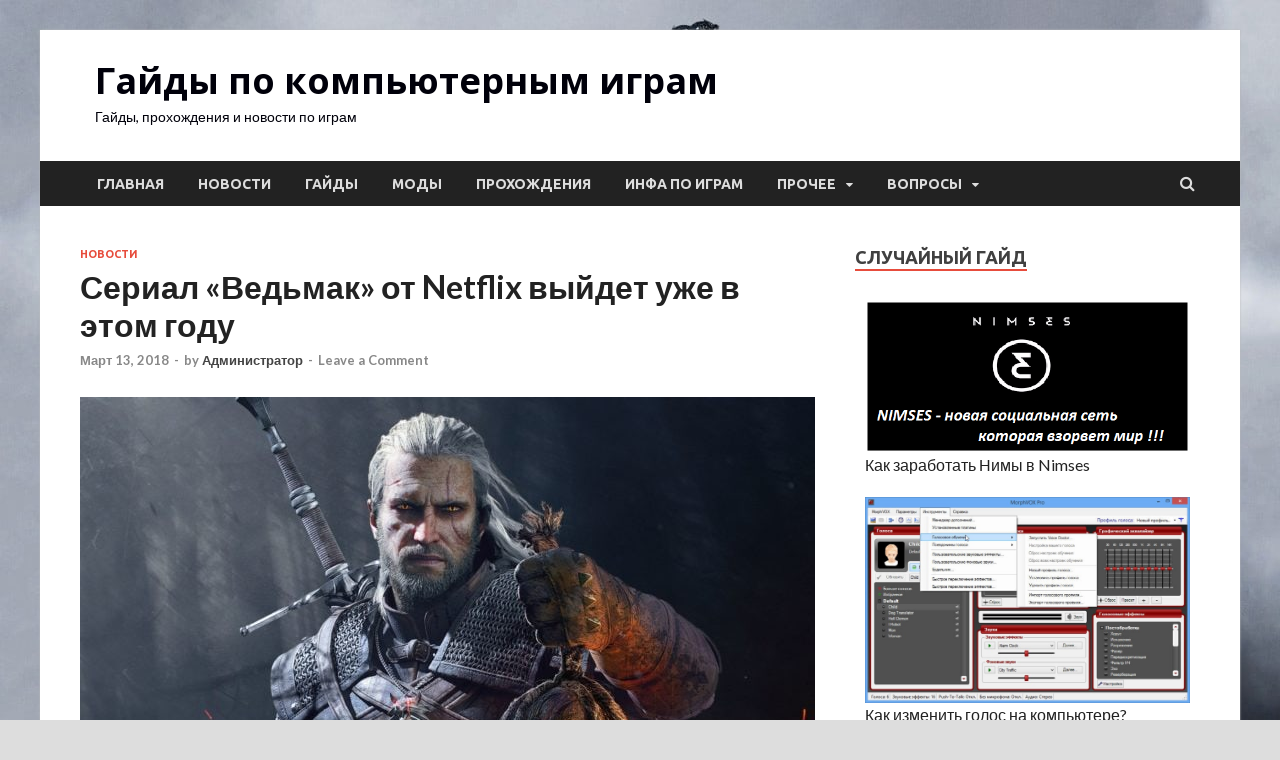

--- FILE ---
content_type: text/html; charset=UTF-8
request_url: https://www.gamemod-pc.ru/serial-vedmak-ot-netflix-vyjdet-uzhe-v-etom-godu/
body_size: 12752
content:
<!DOCTYPE html>
<html lang="ru-RU"
	prefix="og: https://ogp.me/ns#" >
<head>
<meta charset="UTF-8">
<meta name="viewport" content="width=device-width, initial-scale=1">



<link rel="canonical" href="https://www.gamemod-pc.ru/serial-vedmak-ot-netflix-vyjdet-uzhe-v-etom-godu/" />
<title>Сериал «Ведьмак» от Netflix выйдет уже в этом году | Гайды по компьютерным играм</title>

<!-- All in One SEO Pack 3.2.10 от Michael Torbert из Semper Fi Web Design[221,314] -->
<meta name="description"  content="Сервис Netflix уже довольно продолжительное время работает над сериалом The Witcher («Ведьмак»), являющимся киноадаптацией одноименного цикла произведений, написанных Анджеем Сапковским. Однако до сегодняшнего дня не было известно, когда именно состоится его премьера. Теперь же фанаты знают, что посмотреть первую серию долгожданного шоу они смогут уже в этом году." />

<script type="application/ld+json" class="aioseop-schema">{"@context":"https://schema.org","@graph":[{"@type":"Organization","@id":"/#organization","url":"/","name":"\u0413\u0430\u0439\u0434\u044b \u043f\u043e \u043a\u043e\u043c\u043f\u044c\u044e\u0442\u0435\u0440\u043d\u044b\u043c \u0438\u0433\u0440\u0430\u043c","sameAs":[]},{"@type":"WebSite","@id":"/#website","url":"/","name":"\u0413\u0430\u0439\u0434\u044b \u043f\u043e \u043a\u043e\u043c\u043f\u044c\u044e\u0442\u0435\u0440\u043d\u044b\u043c \u0438\u0433\u0440\u0430\u043c","publisher":{"@id":"/#organization"}},{"@type":"WebPage","@id":"/serial-vedmak-ot-netflix-vyjdet-uzhe-v-etom-godu/#webpage","url":"/serial-vedmak-ot-netflix-vyjdet-uzhe-v-etom-godu/","inLanguage":"ru-RU","name":"\u0421\u0435\u0440\u0438\u0430\u043b \u00ab\u0412\u0435\u0434\u044c\u043c\u0430\u043a\u00bb \u043e\u0442 Netflix \u0432\u044b\u0439\u0434\u0435\u0442 \u0443\u0436\u0435 \u0432 \u044d\u0442\u043e\u043c \u0433\u043e\u0434\u0443","isPartOf":{"@id":"/#website"},"image":{"@type":"ImageObject","@id":"/serial-vedmak-ot-netflix-vyjdet-uzhe-v-etom-godu/#primaryimage","url":"/wp-content/uploads/2018/03/353526576756567256.jpg","width":1584,"height":838},"primaryImageOfPage":{"@id":"/serial-vedmak-ot-netflix-vyjdet-uzhe-v-etom-godu/#primaryimage"},"datePublished":"2018-03-13T16:48:25+00:00","dateModified":"2018-03-13T16:48:25+00:00","description":"\u0421\u0435\u0440\u0432\u0438\u0441 Netflix \u0443\u0436\u0435 \u0434\u043e\u0432\u043e\u043b\u044c\u043d\u043e \u043f\u0440\u043e\u0434\u043e\u043b\u0436\u0438\u0442\u0435\u043b\u044c\u043d\u043e\u0435 \u0432\u0440\u0435\u043c\u044f \u0440\u0430\u0431\u043e\u0442\u0430\u0435\u0442 \u043d\u0430\u0434 \u0441\u0435\u0440\u0438\u0430\u043b\u043e\u043c The Witcher (\u00ab\u0412\u0435\u0434\u044c\u043c\u0430\u043a\u00bb), \u044f\u0432\u043b\u044f\u044e\u0449\u0438\u043c\u0441\u044f \u043a\u0438\u043d\u043e\u0430\u0434\u0430\u043f\u0442\u0430\u0446\u0438\u0435\u0439 \u043e\u0434\u043d\u043e\u0438\u043c\u0435\u043d\u043d\u043e\u0433\u043e \u0446\u0438\u043a\u043b\u0430 \u043f\u0440\u043e\u0438\u0437\u0432\u0435\u0434\u0435\u043d\u0438\u0439, \u043d\u0430\u043f\u0438\u0441\u0430\u043d\u043d\u044b\u0445 \u0410\u043d\u0434\u0436\u0435\u0435\u043c \u0421\u0430\u043f\u043a\u043e\u0432\u0441\u043a\u0438\u043c. \u041e\u0434\u043d\u0430\u043a\u043e \u0434\u043e \u0441\u0435\u0433\u043e\u0434\u043d\u044f\u0448\u043d\u0435\u0433\u043e \u0434\u043d\u044f \u043d\u0435 \u0431\u044b\u043b\u043e \u0438\u0437\u0432\u0435\u0441\u0442\u043d\u043e, \u043a\u043e\u0433\u0434\u0430 \u0438\u043c\u0435\u043d\u043d\u043e \u0441\u043e\u0441\u0442\u043e\u0438\u0442\u0441\u044f \u0435\u0433\u043e \u043f\u0440\u0435\u043c\u044c\u0435\u0440\u0430. \u0422\u0435\u043f\u0435\u0440\u044c \u0436\u0435 \u0444\u0430\u043d\u0430\u0442\u044b \u0437\u043d\u0430\u044e\u0442, \u0447\u0442\u043e \u043f\u043e\u0441\u043c\u043e\u0442\u0440\u0435\u0442\u044c \u043f\u0435\u0440\u0432\u0443\u044e \u0441\u0435\u0440\u0438\u044e \u0434\u043e\u043b\u0433\u043e\u0436\u0434\u0430\u043d\u043d\u043e\u0433\u043e \u0448\u043e\u0443 \u043e\u043d\u0438 \u0441\u043c\u043e\u0433\u0443\u0442 \u0443\u0436\u0435 \u0432 \u044d\u0442\u043e\u043c \u0433\u043e\u0434\u0443."},{"@type":"Article","@id":"/serial-vedmak-ot-netflix-vyjdet-uzhe-v-etom-godu/#article","isPartOf":{"@id":"/serial-vedmak-ot-netflix-vyjdet-uzhe-v-etom-godu/#webpage"},"author":{"@id":"/author/spectrum_admin/#author"},"headline":"\u0421\u0435\u0440\u0438\u0430\u043b \u00ab\u0412\u0435\u0434\u044c\u043c\u0430\u043a\u00bb \u043e\u0442 Netflix \u0432\u044b\u0439\u0434\u0435\u0442 \u0443\u0436\u0435 \u0432 \u044d\u0442\u043e\u043c \u0433\u043e\u0434\u0443","datePublished":"2018-03-13T16:48:25+00:00","dateModified":"2018-03-13T16:48:25+00:00","commentCount":0,"mainEntityOfPage":{"@id":"/serial-vedmak-ot-netflix-vyjdet-uzhe-v-etom-godu/#webpage"},"publisher":{"@id":"/#organization"},"articleSection":"\u041d\u043e\u0432\u043e\u0441\u0442\u0438","image":{"@type":"ImageObject","@id":"/serial-vedmak-ot-netflix-vyjdet-uzhe-v-etom-godu/#primaryimage","url":"/wp-content/uploads/2018/03/353526576756567256.jpg","width":1584,"height":838}},{"@type":"Person","@id":"/author/spectrum_admin/#author","name":"\u0410\u0434\u043c\u0438\u043d\u0438\u0441\u0442\u0440\u0430\u0442\u043e\u0440","sameAs":[],"image":{"@type":"ImageObject","@id":"/#personlogo","url":"https://2.gravatar.com/avatar/b978d5b752a5ec086c51a90f8b6a1e3e?s=96&d=wavatar&r=g","width":96,"height":96,"caption":"\u0410\u0434\u043c\u0438\u043d\u0438\u0441\u0442\u0440\u0430\u0442\u043e\u0440"}}]}</script>

<meta property="og:type" content="activity" />
<meta property="og:title" content="Сериал «Ведьмак» от Netflix выйдет уже в этом году | Гайды по компьютерным играм" />
<meta property="og:description" content="Сервис Netflix уже довольно продолжительное время работает над сериалом The Witcher («Ведьмак»), являющимся киноадаптацией одноименного цикла произведений, написанных Анджеем Сапковским. Однако до сегодняшнего дня не было известно, когда именно состоится его премьера. Теперь же фанаты знают, что посмотреть первую серию долгожданного шоу они смогут уже в этом году." />
<meta property="og:url" content="/serial-vedmak-ot-netflix-vyjdet-uzhe-v-etom-godu/" />
<meta property="og:site_name" content="Гайды по компьютерным играм" />
<meta property="og:image" content="/wp-content/plugins/all-in-one-seo-pack/images/default-user-image.png" />
<meta name="twitter:card" content="summary" />
<meta name="twitter:title" content="Сериал «Ведьмак» от Netflix выйдет уже в этом году | Гайды по компьютерным играм" />
<meta name="twitter:description" content="Сервис Netflix уже довольно продолжительное время работает над сериалом The Witcher («Ведьмак»), являющимся киноадаптацией одноименного цикла произведений, написанных Анджеем Сапковским. Однако до сегодняшнего дня не было известно, когда именно состоится его премьера. Теперь же фанаты знают, что посмотреть первую серию долгожданного шоу они смогут уже в этом году." />
<meta name="twitter:image" content="/wp-content/plugins/all-in-one-seo-pack/images/default-user-image.png" />



<link rel='dns-prefetch' href='//fonts.googleapis.com' />


<link rel="alternate" type="application/rss+xml" title="Гайды по компьютерным играм &raquo; Лента комментариев к &laquo;Сериал «Ведьмак» от Netflix выйдет уже в этом году&raquo;" href="/serial-vedmak-ot-netflix-vyjdet-uzhe-v-etom-godu/feed/" />


	<link rel='stylesheet' id='anspress-fonts-css'  href='/wp-content/plugins/anspress-question-answer/templates/css/fonts.css?ver=4.1.15' type='text/css' media='all' />
<link rel='stylesheet' id='anspress-main-css'  href='/wp-content/plugins/anspress-question-answer/templates/css/main.css?ver=4.1.15' type='text/css' media='all' />
<style id='anspress-main-inline-css' type='text/css'>

		#anspress .ap-q-cells{
				margin-left: 60px;
		}
		#anspress .ap-a-cells{
				margin-left: 60px;
		}
</style>
<link rel='stylesheet' id='ap-overrides-css'  href='/wp-content/plugins/anspress-question-answer/templates/css/overrides.css?v=4.1.15&#038;ver=4.1.15' type='text/css' media='all' />
<link rel='stylesheet' id='wp-block-library-css'  href='/wp-includes/css/dist/block-library/style.min.css?ver=5.2.18' type='text/css' media='all' />
<link rel='stylesheet' id='wp-block-library-theme-css'  href='/wp-includes/css/dist/block-library/theme.min.css?ver=5.2.18' type='text/css' media='all' />
<link rel='stylesheet' id='theme-my-login-css'  href='/wp-content/plugins/theme-my-login/assets/styles/theme-my-login.min.css?ver=7.0.15' type='text/css' media='all' />
<!--<link rel='stylesheet' id='woof-css'  href='/wp-content/plugins/woocommerce-products-filter/css/front.css?ver=1.2.3' type='text/css' media='all' />-->
<!--<link rel='stylesheet' id='chosen-drop-down-css'  href='/wp-content/plugins/woocommerce-products-filter/js/chosen/chosen.min.css?ver=1.2.3' type='text/css' media='all' />-->
<link rel='stylesheet' id='hitmag-fonts-css'  href='https://fonts.googleapis.com/css?family=Ubuntu%3A400%2C500%2C700%7CLato%3A400%2C700%2C400italic%2C700italic%7COpen+Sans%3A400%2C400italic%2C700&#038;subset=latin%2Clatin-ext' type='text/css' media='all' />
<link rel='stylesheet' id='font-awesome-css'  href='/wp-content/themes/hitmag/css/font-awesome.min.css?ver=4.7.0' type='text/css' media='all' />
<link rel='stylesheet' id='hitmag-style-css'  href='/wp-content/themes/hitmag/style.css?ver=5.2.18' type='text/css' media='all' />
<link rel='stylesheet' id='jquery-flexslider-css'  href='/wp-content/themes/hitmag/css/flexslider.css?ver=5.2.18' type='text/css' media='screen' />
<link rel='stylesheet' id='jquery-magnific-popup-css'  href='/wp-content/themes/hitmag/css/magnific-popup.css?ver=5.2.18' type='text/css' media='all' />
<link rel='stylesheet' id='arpw-style-css'  href='/wp-content/plugins/advanced-random-posts-widget/assets/css/arpw-frontend.css?ver=5.2.18' type='text/css' media='all' />
<!--<link rel='stylesheet' id='social-logos-css'  href='/wp-content/plugins/jetpack/_inc/social-logos/social-logos.min.css?ver=1' type='text/css' media='all' />-->
<link rel='stylesheet' id='jetpack_css-css'  href='/wp-content/plugins/jetpack/css/jetpack.css?ver=7.8.3' type='text/css' media='all' />
<script type='text/javascript' src='/wp-includes/js/jquery/jquery.js?ver=1.12.4-wp'></script>
<!--<script type='text/javascript' src='/wp-includes/js/jquery/jquery-migrate.min.js?ver=1.4.1'></script>-->
<script type='text/javascript'>
/* <![CDATA[ */
var related_posts_js_options = {"post_heading":"h4"};
/* ]]> */
</script>

<!--[if lt IE 9]>
<script type='text/javascript' src='/wp-content/themes/hitmag/js/html5shiv.min.js?ver=5.2.18'></script>
<![endif]-->


<link rel="wlwmanifest" type="application/wlwmanifest+xml" href="/wp-includes/wlwmanifest.xml" /> 
<link rel='prev' title='Как помыть технику в Pure Farming 2018' href='/kak-pomyt-texniku-v-pure-farming-2018/' />
<link rel='next' title='Защита больших объемов информации: умные контракты в действии' href='/zashhita-bolshikh-objemov-informacii-umnyje-kontrakty-v-djejstvii/' />







<style type='text/css'>img#wpstats{display:none}</style>		<style type="text/css">

button,
input[type="button"],
input[type="reset"],
input[type="submit"] {
background: #E74C3C;
}

.th-readmore {
background: #E74C3C;
}           

a:hover {
color: #E74C3C;
} 

.main-navigation a:hover {
background-color: #E74C3C;
}

.main-navigation .current_page_item > a,
.main-navigation .current-menu-item > a,
.main-navigation .current_page_ancestor > a,
.main-navigation .current-menu-ancestor > a {
background-color: #E74C3C;
}

#main-nav-button:hover {
background-color: #E74C3C;
}

.post-navigation .post-title:hover {
color: #E74C3C;
}

.top-navigation a:hover {
color: #E74C3C;
}

.top-navigation ul ul a:hover {
background: #E74C3C;
}

#top-nav-button:hover {
color: #E74C3C;
}

.responsive-mainnav li a:hover,
.responsive-topnav li a:hover {
background: #E74C3C;
}

#hm-search-form .search-form .search-submit {
background-color: #E74C3C;
}

.nav-links .current {
background: #E74C3C;
}

.elementor-widget-container h5,
.widget-title {
border-bottom: 2px solid #E74C3C;
}

.footer-widget-title {
border-bottom: 2px solid #E74C3C;
}

.widget-area a:hover {
color: #E74C3C;
}

.footer-widget-area .widget a:hover {
color: #E74C3C;
}

.site-info a:hover {
color: #E74C3C;
}

.search-form .search-submit {
background: #E74C3C;
}

.hmb-entry-title a:hover {
color: #E74C3C;
}

.hmb-entry-meta a:hover,
.hms-meta a:hover {
color: #E74C3C;
}

.hms-title a:hover {
color: #E74C3C;
}

.hmw-grid-post .post-title a:hover {
color: #E74C3C;
}

.footer-widget-area .hmw-grid-post .post-title a:hover,
.footer-widget-area .hmb-entry-title a:hover,
.footer-widget-area .hms-title a:hover {
color: #E74C3C;
}

.hm-tabs-wdt .ui-state-active {
border-bottom: 2px solid #E74C3C;
}

a.hm-viewall {
background: #E74C3C;
}

#hitmag-tags a,
.widget_tag_cloud .tagcloud a {
background: #E74C3C;
}

.site-title a {
color: #E74C3C;
}

.hitmag-post .entry-title a:hover {
color: #E74C3C;
}

.hitmag-post .entry-meta a:hover {
color: #E74C3C;
}

.cat-links a {
color: #E74C3C;
}

.hitmag-single .entry-meta a:hover {
color: #E74C3C;
}

.hitmag-single .author a:hover {
color: #E74C3C;
}

.hm-author-content .author-posts-link {
color: #E74C3C;
}

.hm-tags-links a:hover {
background: #E74C3C;
}

.hm-tagged {
background: #E74C3C;
}

.hm-edit-link a.post-edit-link {
background: #E74C3C;
}

.arc-page-title {
border-bottom: 2px solid #E74C3C;
}

.srch-page-title {
border-bottom: 2px solid #E74C3C;
}

.hm-slider-details .cat-links {
background: #E74C3C;
}

.hm-rel-post .post-title a:hover {
color: #E74C3C;
}

.comment-author a {
color: #E74C3C;
}

.comment-metadata a:hover,
.comment-metadata a:focus,
.pingback .comment-edit-link:hover,
.pingback .comment-edit-link:focus {
color: #E74C3C;
}

.comment-reply-link:hover,
.comment-reply-link:focus {
background: #E74C3C;
}

.required {
color: #E74C3C;
}

blockquote {
border-left: 3px solid #E74C3C;
}

.comment-reply-title small a:before {
color: #E74C3C;
}


.wp-block-quote,
.wp-block-quote:not(.is-large):not(.is-style-large) {
border-left: 3px solid #E74C3C;
}		</style>
		<style type="text/css">

			.site-title a,
		.site-description {
			color: #00000a;
		}
	
	</style>
	<style type="text/css" id="custom-background-css">
body.custom-background { background-image: url("/wp-content/uploads/2017/09/1400x1050.jpg"); background-position: left top; background-size: auto; background-repeat: repeat; background-attachment: scroll; }
</style>
	<link rel="icon" href="/wp-content/uploads/2017/09/cropped-f6b9dcb79f28f867ce4ee1c4ad32065b-32x32.png" sizes="32x32" />
<link rel="icon" href="/wp-content/uploads/2017/09/cropped-f6b9dcb79f28f867ce4ee1c4ad32065b-192x192.png" sizes="192x192" />
<link rel="apple-touch-icon-precomposed" href="/wp-content/uploads/2017/09/cropped-f6b9dcb79f28f867ce4ee1c4ad32065b-180x180.png" />
<meta name="msapplication-TileImage" content="/wp-content/uploads/2017/09/cropped-f6b9dcb79f28f867ce4ee1c4ad32065b-270x270.png" />


</head>

<body class="post-template-default single single-post postid-121215 single-format-standard custom-background th-right-sidebar">



<div id="page" class="site hitmag-wrapper">
	

	
	<header id="masthead" class="site-header" role="banner">

		
		
		<div class="header-main-area ">
			<div class="hm-container">
			<div class="site-branding">
				<div class="site-branding-content">
					<div class="hm-logo">
											</div><!-- .hm-logo -->

					<div class="hm-site-title">
													<p class="site-title"><a href="/" rel="home">Гайды по компьютерным играм</a></p>
													<p class="site-description">Гайды, прохождения и новости по играм</p>
											</div><!-- .hm-site-title -->
				</div><!-- .site-branding-content -->
			</div><!-- .site-branding -->

			
						</div><!-- .hm-container -->
		</div><!-- .header-main-area -->

		
		<div class="hm-nav-container">
			<nav id="site-navigation" class="main-navigation" role="navigation">
				<div class="hm-container">
					<div class="menu-menyu-container"><ul id="primary-menu" class="menu"><li id="menu-item-5" class="menu-item menu-item-type-custom menu-item-object-custom menu-item-home menu-item-5"><a href="/">Главная</a></li>
<li id="menu-item-40" class="menu-item menu-item-type-taxonomy menu-item-object-category current-post-ancestor current-menu-parent current-post-parent menu-item-40"><a href="/category/novosti/">Новости</a></li>
<li id="menu-item-53" class="menu-item menu-item-type-taxonomy menu-item-object-category menu-item-53"><a href="/category/gajdy-po-igram/">Гайды</a></li>
<li id="menu-item-60" class="menu-item menu-item-type-taxonomy menu-item-object-category menu-item-60"><a href="/category/mody/">Моды</a></li>
<li id="menu-item-347" class="menu-item menu-item-type-taxonomy menu-item-object-category menu-item-347"><a href="/category/proxozhdeniya/">Прохождения</a></li>
<li id="menu-item-118695" class="menu-item menu-item-type-taxonomy menu-item-object-category menu-item-118695"><a href="/category/topy-igr/">Инфа по играм</a></li>
<li id="menu-item-119047" class="menu-item menu-item-type-taxonomy menu-item-object-category menu-item-has-children menu-item-119047"><a href="/category/prochee/">Прочее</a>
<ul class="sub-menu">
	<li id="menu-item-986" class="menu-item menu-item-type-taxonomy menu-item-object-category menu-item-986"><a href="/category/tovary-iz-igr/">Товары и ключи</a></li>
</ul>
</li>
<li id="menu-item-120151" class="anspress-menu-base menu-item menu-item-type-anspress-links menu-item-object-base menu-item-has-children menu-item-120151"><a>Вопросы</a>
<ul class="sub-menu">
	<li id="menu-item-120152" class="anspress-menu-ask menu-item menu-item-type-anspress-links menu-item-object-ask menu-item-120152"><a>Спросить</a></li>
</ul>
</li>
</ul></div>					
											<div class="hm-search-button-icon"></div>
						<div class="hm-search-box-container">
							<div class="hm-search-box">
								<form role="search" method="get" class="search-form" action="/">
				<label>
					<span class="screen-reader-text">Найти:</span>
					<input type="search" class="search-field" placeholder="Поиск&hellip;" value="" name="s" />
				</label>
				<input type="submit" class="search-submit" value="Поиск" />
			</form>							</div><!-- th-search-box -->
						</div><!-- .th-search-box-container -->
									</div><!-- .hm-container -->
			</nav><!-- #site-navigation -->
			<div class="hm-nwrap">
				<a href="#" class="navbutton" id="main-nav-button">Main Menu</a>
			</div>
			<div class="responsive-mainnav"></div>
		</div><!-- .hm-nav-container -->

		
	</header><!-- #masthead -->

	
	<div id="content" class="site-content">
		<div class="hm-container">
	
	<div id="primary" class="content-area">
		<main id="main" class="site-main" role="main">

		
<article id="post-121215" class="hitmag-single post-121215 post type-post status-publish format-standard has-post-thumbnail hentry category-novosti">

	
	<header class="entry-header">
		<div class="cat-links"><a href="/category/novosti/" rel="category tag">Новости</a></div><h1 class="entry-title">Сериал «Ведьмак» от Netflix выйдет уже в этом году</h1>		<div class="entry-meta">
			<span class="posted-on"><a href="/serial-vedmak-ot-netflix-vyjdet-uzhe-v-etom-godu/" rel="bookmark"><time class="entry-date published updated" datetime="2018-03-13T16:48:25+00:00">Март 13, 2018</time></a></span><span class="meta-sep"> - </span><span class="byline"> by <span class="author vcard"><a class="url fn n" href="/author/spectrum_admin/">Администратор</a></span></span><span class="meta-sep"> - </span><span class="comments-link"><a href="/serial-vedmak-ot-netflix-vyjdet-uzhe-v-etom-godu/#respond">Leave a Comment</a></span>		</div><!-- .entry-meta -->
		
	</header><!-- .entry-header -->
	
	<a class="image-link" href="/wp-content/uploads/2018/03/353526576756567256.jpg"><img width="735" height="400" src="/wp-content/uploads/2018/03/353526576756567256-735x400.jpg" class="attachment-hitmag-featured size-hitmag-featured wp-post-image" alt="" data-attachment-id="121216" data-permalink="/serial-vedmak-ot-netflix-vyjdet-uzhe-v-etom-godu/attachment/353526576756567256/" data-orig-file="/wp-content/uploads/2018/03/353526576756567256.jpg" data-orig-size="1584,838" data-comments-opened="1" data-image-meta="{&quot;aperture&quot;:&quot;0&quot;,&quot;credit&quot;:&quot;&quot;,&quot;camera&quot;:&quot;&quot;,&quot;caption&quot;:&quot;&quot;,&quot;created_timestamp&quot;:&quot;0&quot;,&quot;copyright&quot;:&quot;&quot;,&quot;focal_length&quot;:&quot;0&quot;,&quot;iso&quot;:&quot;0&quot;,&quot;shutter_speed&quot;:&quot;0&quot;,&quot;title&quot;:&quot;&quot;,&quot;orientation&quot;:&quot;0&quot;}" data-image-title="353526576756567256" data-image-description="" data-medium-file="/wp-content/uploads/2018/03/353526576756567256-500x265.jpg" data-large-file="/wp-content/uploads/2018/03/353526576756567256-1024x542.jpg" /></a>
	
	<div class="entry-content">
		
<!-- Начало статьи - Gamemod -->
<p>Сервис Netflix уже довольно продолжительное время работает над сериалом The Witcher («Ведьмак»), являющимся киноадаптацией одноименного цикла произведений, написанных Анджеем Сапковским. Однако до сегодняшнего дня не было известно, когда именно состоится его премьера. Теперь же фанаты знают, что посмотреть первую серию долгожданного шоу они смогут уже в этом году.</p>
<p>К тому же на сайте сервиса был опубликован небольшой синопсис сериала, который звучит следующим образом:</p>
<blockquote><p>«Геральт является ведьмаком – подвергшимся мутациям человеком, охотящимся на чудовищ. Он старается отыскать свое место в мире, где люди нередко оказываются гораздо злее обитающих в нем тварей».</p></blockquote>
<p>Отметим, что CD Project RED, выпустившая серию игр The Witcher, не имеет никакого отношения к производству сериала, а сам писатель выступает лишь в роли стороннего консультанта.</p>
<!--Ad Injection:bottom-->
<!-- Реклама внизу статьи -->

<div id='jp-relatedposts' class='jp-relatedposts' >
	<div class="jp-relatedposts-headline"><em>Похожие записи</em></div>
</div>	</div><!-- .entry-content -->

	
	<footer class="entry-footer">
			</footer><!-- .entry-footer -->

	
</article><!-- #post-## -->
    <div class="hm-related-posts">
    


    <div class="hmrp-container">

        
                <div class="hm-rel-post">
                    <a href="/chuwi-populyarnyj-kitajskij-proizvoditel-noutbukov-i-planshetov/" rel="bookmark" title="Chuwi &#8212; популярный китайский производитель ноутбуков и планшетов">
                        <img width="348" height="215" src="/wp-content/uploads/2023/03/e080c479376fc98c95a3363987b1649b-348x215.jpg" class="attachment-hitmag-grid size-hitmag-grid wp-post-image" alt="" data-attachment-id="123976" data-permalink="/chuwi-populyarnyj-kitajskij-proizvoditel-noutbukov-i-planshetov/e080c479376fc98c95a3363987b1649b/" data-orig-file="/wp-content/uploads/2023/03/e080c479376fc98c95a3363987b1649b.jpg" data-orig-size="1250,711" data-comments-opened="1" data-image-meta="{&quot;aperture&quot;:&quot;0&quot;,&quot;credit&quot;:&quot;&quot;,&quot;camera&quot;:&quot;&quot;,&quot;caption&quot;:&quot;&quot;,&quot;created_timestamp&quot;:&quot;0&quot;,&quot;copyright&quot;:&quot;&quot;,&quot;focal_length&quot;:&quot;0&quot;,&quot;iso&quot;:&quot;0&quot;,&quot;shutter_speed&quot;:&quot;0&quot;,&quot;title&quot;:&quot;&quot;,&quot;orientation&quot;:&quot;0&quot;}" data-image-title="e080c479376fc98c95a3363987b1649b" data-image-description="" data-medium-file="/wp-content/uploads/2023/03/e080c479376fc98c95a3363987b1649b-500x284.jpg" data-large-file="/wp-content/uploads/2023/03/e080c479376fc98c95a3363987b1649b-1024x582.jpg" />                    </a>
                    <h3 class="post-title">
                        <a href="/chuwi-populyarnyj-kitajskij-proizvoditel-noutbukov-i-planshetov/" rel="bookmark" title="Chuwi &#8212; популярный китайский производитель ноутбуков и планшетов">
                            Chuwi &#8212; популярный китайский производитель ноутбуков и планшетов</a>
                    </h3>
                    <p class="hms-meta"><time class="entry-date published" datetime="2023-03-26T10:54:13+00:00">Март 26, 2023</time><time class="updated" datetime="2023-03-26T10:54:18+00:00">Март 26, 2023</time></p>
                </div>
            
            
                <div class="hm-rel-post">
                    <a href="/trafik-s-rutube-2022-stoit-li-igra-svech/" rel="bookmark" title="Трафик с RuTube 2022: стоит ли игра свеч">
                        <img width="348" height="215" src="/wp-content/uploads/2022/09/756521673251397-348x215.jpg" class="attachment-hitmag-grid size-hitmag-grid wp-post-image" alt="" data-attachment-id="123892" data-permalink="/trafik-s-rutube-2022-stoit-li-igra-svech/attachment/756521673251397/" data-orig-file="/wp-content/uploads/2022/09/756521673251397.jpg" data-orig-size="1200,675" data-comments-opened="1" data-image-meta="{&quot;aperture&quot;:&quot;0&quot;,&quot;credit&quot;:&quot;&quot;,&quot;camera&quot;:&quot;&quot;,&quot;caption&quot;:&quot;&quot;,&quot;created_timestamp&quot;:&quot;0&quot;,&quot;copyright&quot;:&quot;&quot;,&quot;focal_length&quot;:&quot;0&quot;,&quot;iso&quot;:&quot;0&quot;,&quot;shutter_speed&quot;:&quot;0&quot;,&quot;title&quot;:&quot;&quot;,&quot;orientation&quot;:&quot;0&quot;}" data-image-title="756521673251397" data-image-description="" data-medium-file="/wp-content/uploads/2022/09/756521673251397-500x281.jpg" data-large-file="/wp-content/uploads/2022/09/756521673251397-1024x576.jpg" />                    </a>
                    <h3 class="post-title">
                        <a href="/trafik-s-rutube-2022-stoit-li-igra-svech/" rel="bookmark" title="Трафик с RuTube 2022: стоит ли игра свеч">
                            Трафик с RuTube 2022: стоит ли игра свеч</a>
                    </h3>
                    <p class="hms-meta"><time class="entry-date published" datetime="2022-09-09T15:15:32+00:00">Сентябрь 9, 2022</time><time class="updated" datetime="2022-09-09T15:15:35+00:00">Сентябрь 9, 2022</time></p>
                </div>
            
            
                <div class="hm-rel-post">
                    <a href="/delenie-proksi-po-ogranichennosti-dostupa/" rel="bookmark" title="Деление прокси по ограниченности доступа">
                        <img width="348" height="215" src="/wp-content/uploads/2022/03/proxy-348x215.png" class="attachment-hitmag-grid size-hitmag-grid wp-post-image" alt="" data-attachment-id="123805" data-permalink="/delenie-proksi-po-ogranichennosti-dostupa/proxy/" data-orig-file="/wp-content/uploads/2022/03/proxy.png" data-orig-size="1366,768" data-comments-opened="1" data-image-meta="{&quot;aperture&quot;:&quot;0&quot;,&quot;credit&quot;:&quot;&quot;,&quot;camera&quot;:&quot;&quot;,&quot;caption&quot;:&quot;&quot;,&quot;created_timestamp&quot;:&quot;0&quot;,&quot;copyright&quot;:&quot;&quot;,&quot;focal_length&quot;:&quot;0&quot;,&quot;iso&quot;:&quot;0&quot;,&quot;shutter_speed&quot;:&quot;0&quot;,&quot;title&quot;:&quot;&quot;,&quot;orientation&quot;:&quot;0&quot;}" data-image-title="proxy" data-image-description="" data-medium-file="/wp-content/uploads/2022/03/proxy-500x281.png" data-large-file="/wp-content/uploads/2022/03/proxy-1024x576.png" />                    </a>
                    <h3 class="post-title">
                        <a href="/delenie-proksi-po-ogranichennosti-dostupa/" rel="bookmark" title="Деление прокси по ограниченности доступа">
                            Деление прокси по ограниченности доступа</a>
                    </h3>
                    <p class="hms-meta"><time class="entry-date published" datetime="2022-03-14T18:26:08+00:00">Март 14, 2022</time><time class="updated" datetime="2022-03-14T18:26:12+00:00">Март 14, 2022</time></p>
                </div>
            
            
    </div>
    </div>

    
	<nav class="navigation post-navigation" role="navigation">
		<div class="screen-reader-text">Навигация по записям</div>
		<div class="nav-links"><div class="nav-previous"><a href="/kak-pomyt-texniku-v-pure-farming-2018/" rel="prev"><span class="meta-nav" aria-hidden="true">Previous Article</span> <span class="post-title">Как помыть технику в Pure Farming 2018</span></a></div><div class="nav-next"><a href="/zashhita-bolshikh-objemov-informacii-umnyje-kontrakty-v-djejstvii/" rel="next"><span class="meta-nav" aria-hidden="true">Next Article</span> <span class="post-title">Защита больших объемов информации: умные контракты в действии</span></a></div></div>
	</nav><div class="hm-authorbox">

    <div class="hm-author-img">
        <img alt='' src='https://2.gravatar.com/avatar/b978d5b752a5ec086c51a90f8b6a1e3e?s=100&#038;d=wavatar&#038;r=g' srcset='https://2.gravatar.com/avatar/b978d5b752a5ec086c51a90f8b6a1e3e?s=200&#038;d=wavatar&#038;r=g 2x' class='avatar avatar-100 photo' height='100' width='100' />    </div>



</div>
<div id="comments" class="comments-area">

		<div id="respond" class="comment-respond">
		<div id="reply-title" class="comment-reply-title">Добавить комментарий <small><a rel="nofollow" id="cancel-comment-reply-link" href="/serial-vedmak-ot-netflix-vyjdet-uzhe-v-etom-godu/#respond" style="display:none;">Отменить ответ</a></small></div>			<form action="/wp-comments-post.php" method="post" id="commentform" class="comment-form" novalidate>
			<div class="ulogin_block"><div class="ulogin_label">Войти с помощью:&nbsp;</div><div id=uLogin02077734 class="ulogin_panel" data-ulogin="display=small;providers=vkontakte,odnoklassniki,mailru,facebook;hidden=other;fields=first_name,last_name,email,photo,photo_big;optional=phone;redirect_uri=http%3A%2F%2Fgamemod-pc.ru%2F%3Fulogin%3Dtoken%26backurl%3Dhttp%253A%252F%252Fgamemod-pc.ru%252Fserial-vedmak-ot-netflix-vyjdet-uzhe-v-etom-godu%252F%2523commentform;"></div><div style="clear:both"></div></div><script>//uLogin.customInit('uLogin02077734')</script><p class="comment-notes"><span id="email-notes">Ваш e-mail не будет опубликован.</span> Обязательные поля помечены <span class="required">*</span></p><p class="comment-form-comment"><label for="comment">Комментарий</label> <textarea id="comment" name="comment" cols="45" rows="8" maxlength="65525" required="required"></textarea></p><p class="comment-form-author"><label for="author">Имя <span class="required">*</span></label> <input id="author" name="author" type="text" value="" size="30" maxlength="245" required='required' /></p>
<p class="comment-form-email"><label for="email">E-mail <span class="required">*</span></label> <input id="email" name="email" type="email" value="" size="30" maxlength="100" aria-describedby="email-notes" required='required' /></p>
<p class="comment-form-url"><label for="url">Сайт</label> <input id="url" name="url" type="url" value="" size="30" maxlength="200" /></p>
<p class="comment-form-cookies-consent"><input id="wp-comment-cookies-consent" name="wp-comment-cookies-consent" type="checkbox" value="yes" /><label for="wp-comment-cookies-consent">Сохранить моё имя, email и адрес сайта в этом браузере для последующих моих комментариев.</label></p>
<div class="gglcptch gglcptch_v2"><div id="gglcptch_recaptcha_1832894788" class="gglcptch_recaptcha"></div>
				<noscript>
					<div style="width: 302px;">
						<div style="width: 302px; height: 422px; position: relative;">
							<div style="width: 302px; height: 422px; position: absolute;">
								<iframe src="https://www.google.com/recaptcha/api/fallback?k=6LftV4UUAAAAAIM2z6_uTb4Xdl5JXU3uzNBniTqt" frameborder="0" scrolling="no" style="width: 302px; height:422px; border-style: none;"></iframe>
							</div>
						</div>
						<div style="border-style: none; bottom: 12px; left: 25px; margin: 0px; padding: 0px; right: 25px; background: #f9f9f9; border: 1px solid #c1c1c1; border-radius: 3px; height: 60px; width: 300px;">
							<textarea id="g-recaptcha-response" name="g-recaptcha-response" class="g-recaptcha-response" style="width: 250px !important; height: 40px !important; border: 1px solid #c1c1c1 !important; margin: 10px 25px !important; padding: 0px !important; resize: none !important;"></textarea>
						</div>
					</div>
				</noscript></div><p class="comment-subscription-form"><input type="checkbox" name="subscribe_blog" id="subscribe_blog" value="subscribe" style="width: auto; -moz-appearance: checkbox; -webkit-appearance: checkbox;" /> <label class="subscribe-label" id="subscribe-blog-label" for="subscribe_blog">Уведомлять меня о новых записях почтой.</label></p><p class="form-submit"><input name="submit" type="submit" id="submit" class="submit" value="Отправить комментарий" /> <input type='hidden' name='comment_post_ID' value='121215' id='comment_post_ID' />
<input type='hidden' name='comment_parent' id='comment_parent' value='0' />
</p><p style="display: none;"><input type="hidden" id="akismet_comment_nonce" name="akismet_comment_nonce" value="6bfc6f0ebd" /></p><p style="display: none !important;"><label>&#916;<textarea name="ak_hp_textarea" cols="45" rows="8" maxlength="100"></textarea></label><input type="hidden" id="ak_js_1" name="ak_js" value="62"/><script>document.getElementById( "ak_js_1" ).setAttribute( "value", ( new Date() ).getTime() );</script></p>			</form>
			</div><!-- #respond -->
	
</div><!-- #comments -->

		</main><!-- #main -->
	</div><!-- #primary -->


<aside id="secondary" class="widget-area" role="complementary">

	
	<section id="arpw-widget-5" class="widget arpw-widget-random"><h4 class="widget-title">Случайный гайд</h4><div class="arpw-random-post "><ul class="arpw-ul"><li class="arpw-li arpw-clearfix"><a href="/kak-zarabotat-nimy-v-nimses/"  rel="bookmark"><img width="520" height="245" src="/wp-content/uploads/2017/06/Nimses.png" class="arpw-thumbnail alignleft wp-post-image" alt="Как заработать Нимы в Nimses" srcset="/wp-content/uploads/2017/06/Nimses.png 520w, /wp-content/uploads/2017/06/Nimses-500x236.png 500w" sizes="(max-width: 520px) 100vw, 520px" data-attachment-id="118792" data-permalink="/kak-zarabotat-nimy-v-nimses/nimses/" data-orig-file="/wp-content/uploads/2017/06/Nimses.png" data-orig-size="520,245" data-comments-opened="1" data-image-meta="{&quot;aperture&quot;:&quot;0&quot;,&quot;credit&quot;:&quot;&quot;,&quot;camera&quot;:&quot;&quot;,&quot;caption&quot;:&quot;&quot;,&quot;created_timestamp&quot;:&quot;0&quot;,&quot;copyright&quot;:&quot;&quot;,&quot;focal_length&quot;:&quot;0&quot;,&quot;iso&quot;:&quot;0&quot;,&quot;shutter_speed&quot;:&quot;0&quot;,&quot;title&quot;:&quot;&quot;,&quot;orientation&quot;:&quot;0&quot;}" data-image-title="Nimses" data-image-description="" data-medium-file="/wp-content/uploads/2017/06/Nimses-500x236.png" data-large-file="/wp-content/uploads/2017/06/Nimses.png" /></a><a class="arpw-title" href="/kak-zarabotat-nimy-v-nimses/" rel="bookmark">Как заработать Нимы в Nimses</a></li><li class="arpw-li arpw-clearfix"><a href="/kak-izmenit-golos-na-kompyutere/"  rel="bookmark"><img width="735" height="466" src="/wp-content/uploads/2018/09/1404767556_2pict-768x487.jpg" class="arpw-thumbnail alignleft wp-post-image" alt="Как изменить голос на компьютере?" srcset="/wp-content/uploads/2018/09/1404767556_2pict-768x487.jpg 768w, /wp-content/uploads/2018/09/1404767556_2pict-500x317.jpg 500w, /wp-content/uploads/2018/09/1404767556_2pict.jpg 947w" sizes="(max-width: 735px) 100vw, 735px" data-attachment-id="121816" data-permalink="/kak-izmenit-golos-na-kompyutere/1404767556_2pict/" data-orig-file="/wp-content/uploads/2018/09/1404767556_2pict.jpg" data-orig-size="947,600" data-comments-opened="1" data-image-meta="{&quot;aperture&quot;:&quot;0&quot;,&quot;credit&quot;:&quot;&quot;,&quot;camera&quot;:&quot;&quot;,&quot;caption&quot;:&quot;&quot;,&quot;created_timestamp&quot;:&quot;0&quot;,&quot;copyright&quot;:&quot;&quot;,&quot;focal_length&quot;:&quot;0&quot;,&quot;iso&quot;:&quot;0&quot;,&quot;shutter_speed&quot;:&quot;0&quot;,&quot;title&quot;:&quot;&quot;,&quot;orientation&quot;:&quot;0&quot;}" data-image-title="1404767556_2pict" data-image-description="" data-medium-file="/wp-content/uploads/2018/09/1404767556_2pict-500x317.jpg" data-large-file="/wp-content/uploads/2018/09/1404767556_2pict.jpg" /></a><a class="arpw-title" href="/kak-izmenit-golos-na-kompyutere/" rel="bookmark">Как изменить голос на компьютере?</a></li><li class="arpw-li arpw-clearfix"><a href="/vremya-podklyuchenie-isteklo-v-pubg-kak-ispravit/"  rel="bookmark"><img width="735" height="413" src="/wp-content/uploads/2018/04/Скриншот-29-04-2018-225622-768x432.jpg" class="arpw-thumbnail alignleft wp-post-image" alt="Время подключение истекло в PUBG &#8212; как исправить" srcset="/wp-content/uploads/2018/04/Скриншот-29-04-2018-225622-768x432.jpg 768w, /wp-content/uploads/2018/04/Скриншот-29-04-2018-225622-500x281.jpg 500w, /wp-content/uploads/2018/04/Скриншот-29-04-2018-225622-1024x575.jpg 1024w, /wp-content/uploads/2018/04/Скриншот-29-04-2018-225622.jpg 1365w" sizes="(max-width: 735px) 100vw, 735px" data-attachment-id="121482" data-permalink="/vremya-podklyuchenie-isteklo-v-pubg-kak-ispravit/skrinshot-29-04-2018-225622/" data-orig-file="/wp-content/uploads/2018/04/Скриншот-29-04-2018-225622.jpg" data-orig-size="1365,767" data-comments-opened="1" data-image-meta="{&quot;aperture&quot;:&quot;0&quot;,&quot;credit&quot;:&quot;&quot;,&quot;camera&quot;:&quot;&quot;,&quot;caption&quot;:&quot;&quot;,&quot;created_timestamp&quot;:&quot;0&quot;,&quot;copyright&quot;:&quot;&quot;,&quot;focal_length&quot;:&quot;0&quot;,&quot;iso&quot;:&quot;0&quot;,&quot;shutter_speed&quot;:&quot;0&quot;,&quot;title&quot;:&quot;&quot;,&quot;orientation&quot;:&quot;0&quot;}" data-image-title="Скриншот 29-04-2018 225622" data-image-description="" data-medium-file="/wp-content/uploads/2018/04/Скриншот-29-04-2018-225622-500x281.jpg" data-large-file="/wp-content/uploads/2018/04/Скриншот-29-04-2018-225622-1024x575.jpg" /></a><a class="arpw-title" href="/vremya-podklyuchenie-isteklo-v-pubg-kak-ispravit/" rel="bookmark">Время подключение истекло в PUBG &#8212; как исправить</a></li></ul></div></section><section id="theme-my-login-4" class="widget widget_theme_my_login"><div class="widget-title">Войти</div><div class="tml tml-login">
<form name="login" action="/login/" method="post">
<div class="tml-field-wrap tml-log-wrap">
<label class="tml-label" for="user_login">Имя пользователя или e-mail</label>
<input name="log" type="text" value="" id="user_login" class="tml-field">
</div>

<div class="tml-field-wrap tml-pwd-wrap">
<label class="tml-label" for="user_pass">Пароль</label>
<input name="pwd" type="password" value="" id="user_pass" class="tml-field">
</div>

<div class="ulogin_block"><div class="ulogin_label">Войти с помощью:&nbsp;</div><div id=uLogin10259214 class="ulogin_panel" data-ulogin="display=small;providers=vkontakte,odnoklassniki,mailru,facebook;hidden=other;fields=first_name,last_name,email,photo,photo_big;optional=phone;redirect_uri=http%3A%2F%2Fgamemod-pc.ru%2F%3Fulogin%3Dtoken%26backurl%3Dhttp%253A%252F%252Fgamemod-pc.ru%252Fserial-vedmak-ot-netflix-vyjdet-uzhe-v-etom-godu%252F;"></div><div style="clear:both"></div></div><script>//uLogin.customInit('uLogin10259214')</script>			<style type="text/css" media="screen">
				.login-action-login #loginform,
				.login-action-lostpassword #lostpasswordform,
				.login-action-register #registerform {
					width: 302px !important;
				}
				#login_error,
				.message {
					width: 322px !important;
				}
				.login-action-login #loginform .gglcptch,
				.login-action-lostpassword #lostpasswordform .gglcptch,
				.login-action-register #registerform .gglcptch {
					margin-bottom: 10px;
				}
			</style>
		<div class="gglcptch gglcptch_v2"><div id="gglcptch_recaptcha_431023989" class="gglcptch_recaptcha"></div>
				<noscript>
					<div style="width: 302px;">
						<div style="width: 302px; height: 422px; position: relative;">
							<div style="width: 302px; height: 422px; position: absolute;">
								<iframe src="https://www.google.com/recaptcha/api/fallback?k=6LftV4UUAAAAAIM2z6_uTb4Xdl5JXU3uzNBniTqt" frameborder="0" scrolling="no" style="width: 302px; height:422px; border-style: none;"></iframe>
							</div>
						</div>
						<div style="border-style: none; bottom: 12px; left: 25px; margin: 0px; padding: 0px; right: 25px; background: #f9f9f9; border: 1px solid #c1c1c1; border-radius: 3px; height: 60px; width: 300px;">
							<textarea id="g-recaptcha-response" name="g-recaptcha-response" class="g-recaptcha-response" style="width: 250px !important; height: 40px !important; border: 1px solid #c1c1c1 !important; margin: 10px 25px !important; padding: 0px !important; resize: none !important;"></textarea>
						</div>
					</div>
				</noscript></div>
<div class="tml-field-wrap tml-rememberme-wrap">
<input name="rememberme" type="checkbox" value="forever" id="rememberme" class="tml-checkbox">
<label class="tml-label" for="rememberme">Запомнить меня</label>
</div>

<div class="tml-field-wrap tml-submit-wrap">
<input name="submit" type="submit" value="Войти" class="tml-button">
</div>

<input name="redirect_to" type="hidden" value="/serial-vedmak-ot-netflix-vyjdet-uzhe-v-etom-godu/">

</form>
</div>
</section><section id="categories-2" class="widget widget_categories"><div class="widget-title">Рубрики</div><form action="/" method="get"><label class="screen-reader-text" for="cat">Рубрики</label><select  name='cat' id='cat' class='postform' >
	<option value='-1'>Выберите рубрику</option>
	<option class="level-0" value="33">Absolver</option>
	<option class="level-0" value="34">ARK: Survival Evolved</option>
	<option class="level-0" value="43">Assassin&#8217;s Creed Origins</option>
	<option class="level-0" value="49">ATOM RPG</option>
	<option class="level-0" value="48">Battlerite</option>
	<option class="level-0" value="45">Call of Duty: WWII</option>
	<option class="level-0" value="21">Castle Crush</option>
	<option class="level-0" value="22">CS: GO</option>
	<option class="level-0" value="57">DARK SOULS: REMASTERED</option>
	<option class="level-0" value="30">Darkwood</option>
	<option class="level-0" value="24">Destiny 2</option>
	<option class="level-0" value="38">Divinity Original Sin 2</option>
	<option class="level-0" value="50">Doki Doki Literature Club</option>
	<option class="level-0" value="41">ELEX</option>
	<option class="level-0" value="56">Far Cry 5</option>
	<option class="level-0" value="53">Final Fantasy XV: Windows Edition</option>
	<option class="level-0" value="39">Fortnite: Battle Royale</option>
	<option class="level-0" value="15">Friday the 13th: The Game</option>
	<option class="level-0" value="36">Frostpunk</option>
	<option class="level-0" value="20">Get Even</option>
	<option class="level-0" value="27">Hellblade: Senua&#8217;s Sacrifice</option>
	<option class="level-0" value="37">Joom</option>
	<option class="level-0" value="52">Kingdom Come: Deliverance</option>
	<option class="level-0" value="29">Last Day on Earth: Survival</option>
	<option class="level-0" value="51">Life is Feudal</option>
	<option class="level-0" value="35">Life is Strange: Before the Storm</option>
	<option class="level-0" value="13">Mount and Blade 2 Bannerlord</option>
	<option class="level-0" value="19">Nimses</option>
	<option class="level-0" value="46">Nioh: Complete Edition</option>
	<option class="level-0" value="10">Playerunknown&#8217;s Battlegrounds</option>
	<option class="level-0" value="11">Prey</option>
	<option class="level-0" value="54">Pure Farming 2018</option>
	<option class="level-0" value="32">Quake Champions</option>
	<option class="level-0" value="58">Red Dead Redemption 2</option>
	<option class="level-0" value="16">Rising Storm 2: Vietnam</option>
	<option class="level-0" value="23">Shadow Fight 2</option>
	<option class="level-0" value="47">Shadow Fight 3</option>
	<option class="level-0" value="44">Spintires: MudRunner</option>
	<option class="level-0" value="14">Steel Division: Normandy 44</option>
	<option class="level-0" value="55">Surviving Mars</option>
	<option class="level-0" value="18">TEKKEN 7</option>
	<option class="level-0" value="17">The Elder Scrolls: Legends</option>
	<option class="level-0" value="31">The Escapists 2</option>
	<option class="level-0" value="40">The Evil Within 2</option>
	<option class="level-0" value="28">The Long Dark</option>
	<option class="level-0" value="12">The Surge</option>
	<option class="level-0" value="1">Uncategorized</option>
	<option class="level-0" value="42">Wolfenstein II: The New Colossus</option>
	<option class="level-0" value="25">Биткоины</option>
	<option class="level-0" value="6">Гайды по играм</option>
	<option class="level-0" value="5">Инфа по играм</option>
	<option class="level-0" value="7">Моды</option>
	<option class="level-0" value="3">Новости</option>
	<option class="level-0" value="8">Прохождения</option>
	<option class="level-0" value="26">Прочее</option>
	<option class="level-0" value="9">Товары и ключи</option>
</select>
</form>
<script type='text/javascript'>
/* <![CDATA[ */
(function() {
	var dropdown = document.getElementById( "cat" );
	function onCatChange() {
		if ( dropdown.options[ dropdown.selectedIndex ].value > 0 ) {
			dropdown.parentNode.submit();
		}
	}
	dropdown.onchange = onCatChange;
})();
/* ]]> */
</script>

			</section>
	
</aside><!-- #secondary -->	</div><!-- .hm-container -->
	</div><!-- #content -->

	
	<footer id="colophon" class="site-footer" role="contentinfo">
		<div class="hm-container">

			
			<div class="footer-widget-area">
				<div class="footer-sidebar" role="complementary">
											
									</div><!-- .footer-sidebar -->
		
				<div class="footer-sidebar" role="complementary">
					
									</div><!-- .footer-sidebar -->		

				<div class="footer-sidebar" role="complementary">
					
									</div><!-- .footer-sidebar -->			
			</div><!-- .footer-widget-area -->

			
		</div><!-- .hm-container -->

		<div class="site-info">
			<div class="hm-container">
				<div class="site-info-owner">
					Copyright &#169; 2025 <a href="/" title="Гайды по компьютерным играм" >Гайды по компьютерным играм</a>.				</div>			
				<div class="site-info-designer">
					</div>
			</div><!-- .hm-container -->
		</div><!-- .site-info -->
	</footer><!-- #colophon -->

	
</div><!-- #page -->


	<div style="display:none">
	<div class="grofile-hash-map-b978d5b752a5ec086c51a90f8b6a1e3e">
	</div>
	</div>

	<script type="text/javascript">
		window.WPCOM_sharing_counts = {"https:\/\/gamemod-pc.ru\/serial-vedmak-ot-netflix-vyjdet-uzhe-v-etom-godu\/":121215};
	</script>
				<!--<link rel='stylesheet' id='ulogin-style-css'  href='/wp-content/plugins/ulogin/css/ulogin.css?ver=5.2.18' type='text/css' media='all' />-->
<link rel='stylesheet' id='gglcptch-css'  href='/wp-content/plugins/google-captcha/css/gglcptch.css?ver=1.52' type='text/css' media='all' />
<!--<script type='text/javascript' src='https://s0.wp.com/wp-content/js/devicepx-jetpack.js?ver=202336'></script>-->
<script type='text/javascript'>
/* <![CDATA[ */
var themeMyLogin = {"action":"","errors":[]};
/* ]]> */
</script>
<!--<script type='text/javascript' src='/wp-content/plugins/theme-my-login/assets/scripts/theme-my-login.min.js?ver=7.0.15'></script>-->
<!--<script type='text/javascript' src='https://secure.gravatar.com/js/gprofiles.js?ver=2023Sepaa'></script>-->
<script type='text/javascript'>
/* <![CDATA[ */
var WPGroHo = {"my_hash":""};
/* ]]> */
</script>
<script type='text/javascript' src='/wp-content/plugins/jetpack/modules/wpgroho.js?ver=5.2.18'></script>
<script type='text/javascript' src='/wp-content/themes/hitmag/js/navigation.js?ver=20151215'></script>
<script type='text/javascript' src='/wp-content/themes/hitmag/js/skip-link-focus-fix.js?ver=20151215'></script>
<!--<script type='text/javascript' src='/wp-includes/js/comment-reply.min.js?ver=5.2.18'></script>-->
<script type='text/javascript' src='/wp-content/themes/hitmag/js/jquery.flexslider-min.js?ver=5.2.18'></script>
<script type='text/javascript' src='/wp-content/themes/hitmag/js/scripts.js?ver=5.2.18'></script>
<script type='text/javascript' src='/wp-content/themes/hitmag/js/jquery.magnific-popup.min.js?ver=5.2.18'></script>
<script type='text/javascript' src='/wp-content/plugins/q2w3-fixed-widget/js/q2w3-fixed-widget.min.js?ver=5.1.9'></script>
<!--<script type='text/javascript' src='/wp-includes/js/wp-embed.min.js?ver=5.2.18'></script>-->
<script defer type='text/javascript' src='/wp-content/plugins/akismet/_inc/akismet-frontend.js?ver=1659096760'></script>
<script type='text/javascript'>
/* <![CDATA[ */
var sharing_js_options = {"lang":"en","counts":"1","is_stats_active":"1"};
/* ]]> */
</script>


<script type='text/javascript'>
/* <![CDATA[ */
var gglcptch = {"options":{"version":"v2","sitekey":"6LftV4UUAAAAAIM2z6_uTb4Xdl5JXU3uzNBniTqt","theme":"light","error":"<strong>\u0412\u043d\u0438\u043c\u0430\u043d\u0438\u0435<\/strong>:&nbsp;\u0412 \u0442\u0435\u043a\u0443\u0449\u0435\u0439 \u0444\u043e\u0440\u043c\u0435 \u043d\u0430\u0439\u0434\u0435\u043d\u043e \u0431\u043e\u043b\u0435\u0435 \u043e\u0434\u043d\u043e\u0433\u043e \u0431\u043b\u043e\u043a\u0430 reCAPTCHA. \u041f\u043e\u0436\u0430\u043b\u0443\u0439\u0441\u0442\u0430, \u0443\u0434\u0430\u043b\u0438\u0442\u0435 \u0432\u0441\u0435 \u043b\u0438\u0448\u043d\u0438\u0435 \u0431\u043b\u043e\u043a\u0438 reCAPTCHA \u0434\u043b\u044f \u0434\u0430\u043b\u044c\u043d\u0435\u0439\u0448\u0435\u0439 \u043a\u043e\u0440\u0440\u0435\u043a\u0442\u043d\u043e\u0439 \u0440\u0430\u0431\u043e\u0442\u044b.","disable":0},"vars":{"visibility":false}};
/* ]]> */
</script>

<script type='text/javascript'>
	_stq = window._stq || [];
	_stq.push([ 'view', {v:'ext',j:'1:7.8.3',blog:'115197605',post:'121215',tz:'0',srv:'gamemod-pc.ru'} ]);
	_stq.push([ 'clickTrackerInit', '115197605', '121215' ]);
</script>
<!-- Yandex.Metrika counter --> <script type="text/javascript" > (function(m,e,t,r,i,k,a){m[i]=m[i]||function(){(m[i].a=m[i].a||[]).push(arguments)}; m[i].l=1*new Date(); for (var j = 0; j < document.scripts.length; j++) {if (document.scripts[j].src === r) { return; }} k=e.createElement(t),a=e.getElementsByTagName(t)[0],k.async=1,k.src=r,a.parentNode.insertBefore(k,a)}) (window, document, "script", "https://mc.yandex.ru/metrika/tag.js", "ym"); ym(94928158, "init", { clickmap:true, trackLinks:true, accurateTrackBounce:true }); </script> <noscript><div><img src="https://mc.yandex.ru/watch/94928158" style="position:absolute; left:-9999px;" alt="" /></div></noscript> <!-- /Yandex.Metrika counter -->
<script defer src="https://static.cloudflareinsights.com/beacon.min.js/vcd15cbe7772f49c399c6a5babf22c1241717689176015" integrity="sha512-ZpsOmlRQV6y907TI0dKBHq9Md29nnaEIPlkf84rnaERnq6zvWvPUqr2ft8M1aS28oN72PdrCzSjY4U6VaAw1EQ==" data-cf-beacon='{"version":"2024.11.0","token":"bcf7b20673ef4c909aba6f991c723923","r":1,"server_timing":{"name":{"cfCacheStatus":true,"cfEdge":true,"cfExtPri":true,"cfL4":true,"cfOrigin":true,"cfSpeedBrain":true},"location_startswith":null}}' crossorigin="anonymous"></script>
</body>
</html>